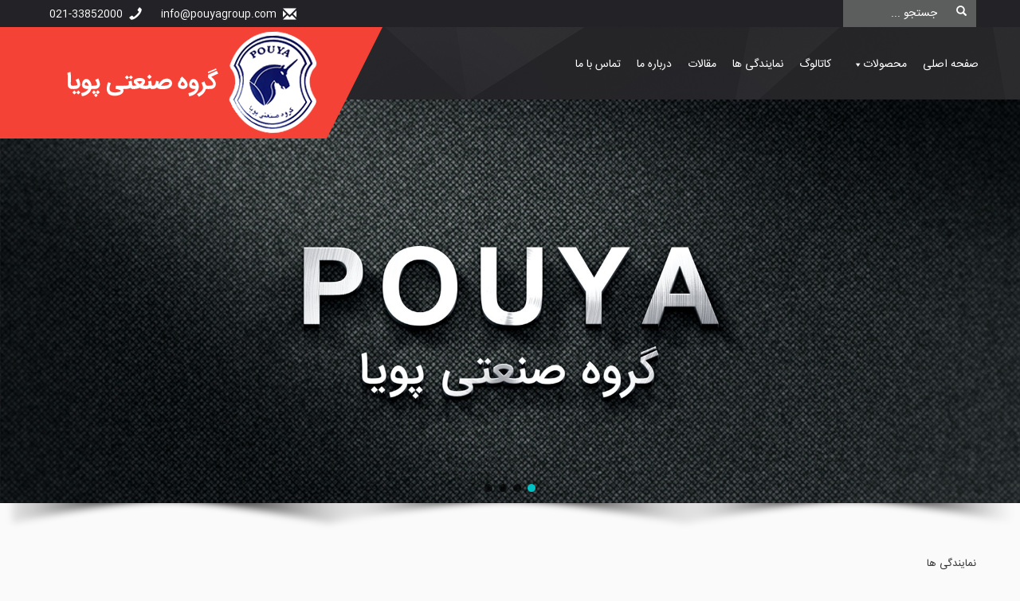

--- FILE ---
content_type: text/html; charset=UTF-8
request_url: http://pouyagroup.com/%D9%86%D9%85%D8%A7%DB%8C%D9%86%D8%AF%DA%AF%DB%8C-%D9%87%D8%A7/
body_size: 48765
content:
<!DOCTYPE html>
<html lang="en">
<head>
    <meta charset="utf-8">
    <meta http-equiv="X-UA-Compatible" content="IE=edge">
    <meta name="viewport" content="width=device-width, initial-scale=1">
    <!-- The above 3 meta tags *must* come first in the head; any other head content must come *after* these tags -->
    <title>
		گروه صنعتی پویا: نمایندگی ها    </title>

    <!-- Bootstrap -->
    <link href="http://pouyagroup.com/wp-content/themes/Theme%20Design/css/bootstrap.min.css" rel="stylesheet">
    <link href="http://pouyagroup.com/wp-content/themes/Theme%20Design/style.css" rel="stylesheet" type="text/css">
    <link href="http://pouyagroup.com/wp-content/themes/Theme%20Design/css/fonts.css" rel="stylesheet" type="text/css">
    <link rel="stylesheet" href="http://pouyagroup.com/wp-content/themes/Theme%20Design/css/jQuery.verticalCarousel.css">
    <link rel="stylesheet" href="http://pouyagroup.com/wp-content/themes/Theme%20Design/css/font-awesome.min.css">

    <!-- HTML5 shim and Respond.js for IE8 support of HTML5 elements and media queries -->
    <!-- WARNING: Respond.js doesn't work if you view the page via file:// -->
    <!--[if lt IE 9]>
    <script src="https://oss.maxcdn.com/html5shiv/3.7.3/html5shiv.min.js"></script>
    <script src="https://oss.maxcdn.com/respond/1.4.2/respond.min.js"></script>
    <![endif]-->
	
<!-- This site is optimized with the Yoast SEO plugin v9.5 - https://yoast.com/wordpress/plugins/seo/ -->
<link rel="canonical" href="http://pouyagroup.com/%d9%86%d9%85%d8%a7%db%8c%d9%86%d8%af%da%af%db%8c-%d9%87%d8%a7/" />
<meta property="og:locale" content="fa_IR" />
<meta property="og:type" content="article" />
<meta property="og:title" content="نمایندگی ها - گروه صنعتی پویا" />
<meta property="og:url" content="http://pouyagroup.com/%d9%86%d9%85%d8%a7%db%8c%d9%86%d8%af%da%af%db%8c-%d9%87%d8%a7/" />
<meta property="og:site_name" content="گروه صنعتی پویا" />
<meta name="twitter:card" content="summary_large_image" />
<meta name="twitter:title" content="نمایندگی ها - گروه صنعتی پویا" />
<!-- / Yoast SEO plugin. -->

<link rel='dns-prefetch' href='//s.w.org' />
		<script type="text/javascript">
			window._wpemojiSettings = {"baseUrl":"https:\/\/s.w.org\/images\/core\/emoji\/11\/72x72\/","ext":".png","svgUrl":"https:\/\/s.w.org\/images\/core\/emoji\/11\/svg\/","svgExt":".svg","source":{"concatemoji":"http:\/\/pouyagroup.com\/wp-includes\/js\/wp-emoji-release.min.js?ver=5.0.22"}};
			!function(e,a,t){var n,r,o,i=a.createElement("canvas"),p=i.getContext&&i.getContext("2d");function s(e,t){var a=String.fromCharCode;p.clearRect(0,0,i.width,i.height),p.fillText(a.apply(this,e),0,0);e=i.toDataURL();return p.clearRect(0,0,i.width,i.height),p.fillText(a.apply(this,t),0,0),e===i.toDataURL()}function c(e){var t=a.createElement("script");t.src=e,t.defer=t.type="text/javascript",a.getElementsByTagName("head")[0].appendChild(t)}for(o=Array("flag","emoji"),t.supports={everything:!0,everythingExceptFlag:!0},r=0;r<o.length;r++)t.supports[o[r]]=function(e){if(!p||!p.fillText)return!1;switch(p.textBaseline="top",p.font="600 32px Arial",e){case"flag":return s([55356,56826,55356,56819],[55356,56826,8203,55356,56819])?!1:!s([55356,57332,56128,56423,56128,56418,56128,56421,56128,56430,56128,56423,56128,56447],[55356,57332,8203,56128,56423,8203,56128,56418,8203,56128,56421,8203,56128,56430,8203,56128,56423,8203,56128,56447]);case"emoji":return!s([55358,56760,9792,65039],[55358,56760,8203,9792,65039])}return!1}(o[r]),t.supports.everything=t.supports.everything&&t.supports[o[r]],"flag"!==o[r]&&(t.supports.everythingExceptFlag=t.supports.everythingExceptFlag&&t.supports[o[r]]);t.supports.everythingExceptFlag=t.supports.everythingExceptFlag&&!t.supports.flag,t.DOMReady=!1,t.readyCallback=function(){t.DOMReady=!0},t.supports.everything||(n=function(){t.readyCallback()},a.addEventListener?(a.addEventListener("DOMContentLoaded",n,!1),e.addEventListener("load",n,!1)):(e.attachEvent("onload",n),a.attachEvent("onreadystatechange",function(){"complete"===a.readyState&&t.readyCallback()})),(n=t.source||{}).concatemoji?c(n.concatemoji):n.wpemoji&&n.twemoji&&(c(n.twemoji),c(n.wpemoji)))}(window,document,window._wpemojiSettings);
		</script>
		<style type="text/css">
img.wp-smiley,
img.emoji {
	display: inline !important;
	border: none !important;
	box-shadow: none !important;
	height: 1em !important;
	width: 1em !important;
	margin: 0 .07em !important;
	vertical-align: -0.1em !important;
	background: none !important;
	padding: 0 !important;
}
</style>
<link rel='stylesheet' id='wp-block-library-rtl-css'  href='http://pouyagroup.com/wp-includes/css/dist/block-library/style-rtl.min.css?ver=5.0.22' type='text/css' media='all' />
<link rel='stylesheet' id='responsive-lightbox-fancybox-css'  href='http://pouyagroup.com/wp-content/plugins/responsive-lightbox/assets/fancybox/jquery.fancybox.min.css?ver=2.1.0' type='text/css' media='all' />
<link rel='stylesheet' id='rs-plugin-settings-css'  href='http://pouyagroup.com/wp-content/plugins/revslider/public/assets/css/settings.css?ver=5.4.3.1' type='text/css' media='all' />
<style id='rs-plugin-settings-inline-css' type='text/css'>
#rs-demo-id {}
</style>
<link rel='stylesheet' id='megamenu-css'  href='http://pouyagroup.com/wp-content/uploads/maxmegamenu/style.css?ver=4fcae1' type='text/css' media='all' />
<link rel='stylesheet' id='dashicons-css'  href='http://pouyagroup.com/wp-includes/css/dashicons.min.css?ver=5.0.22' type='text/css' media='all' />
<link rel="stylesheet" type="text/css" href="//pouyagroup.com/wp-content/plugins/smart-slider-3/library/media/smartslider.min.css?1549789612" media="all" />
<style type="text/css">.n2-ss-spinner-simple-white-container {
    position: absolute;
    top: 50%;
    left: 50%;
    margin: -20px;
    background: #fff;
    width: 20px;
    height: 20px;
    padding: 10px;
    border-radius: 50%;
    z-index: 1000;
}

.n2-ss-spinner-simple-white {
  outline: 1px solid RGBA(0,0,0,0);
  width:100%;
  height: 100%;
}

.n2-ss-spinner-simple-white:before {
    position: absolute;
    top: 50%;
    left: 50%;
    width: 20px;
    height: 20px;
    margin-top: -11px;
    margin-left: -11px;
}

.n2-ss-spinner-simple-white:not(:required):before {
    content: '';
    border-radius: 50%;
    border-top: 2px solid #333;
    border-right: 2px solid transparent;
    animation: n2SimpleWhite .6s linear infinite;
}
@keyframes n2SimpleWhite {
    to {transform: rotate(360deg);}
}</style><script type='text/javascript' src='http://pouyagroup.com/wp-includes/js/jquery/jquery.js?ver=1.12.4'></script>
<script type='text/javascript' src='http://pouyagroup.com/wp-includes/js/jquery/jquery-migrate.min.js?ver=1.4.1'></script>
<script type='text/javascript' src='http://pouyagroup.com/wp-content/plugins/responsive-lightbox/assets/fancybox/jquery.fancybox.min.js?ver=2.1.0'></script>
<script type='text/javascript' src='http://pouyagroup.com/wp-content/plugins/responsive-lightbox/assets/infinitescroll/infinite-scroll.pkgd.min.js?ver=5.0.22'></script>
<script type='text/javascript'>
/* <![CDATA[ */
var rlArgs = {"script":"fancybox","selector":"lightbox","customEvents":"","activeGalleries":"1","modal":"0","showOverlay":"1","showCloseButton":"1","enableEscapeButton":"1","hideOnOverlayClick":"1","hideOnContentClick":"0","cyclic":"0","showNavArrows":"1","autoScale":"1","scrolling":"yes","centerOnScroll":"1","opacity":"1","overlayOpacity":"70","overlayColor":"#666","titleShow":"1","titlePosition":"outside","transitions":"fade","easings":"swing","speeds":"300","changeSpeed":"300","changeFade":"100","padding":"5","margin":"5","videoWidth":"1080","videoHeight":"720","woocommerce_gallery":"0","ajaxurl":"http:\/\/pouyagroup.com\/wp-admin\/admin-ajax.php","nonce":"89bdc1b721"};
/* ]]> */
</script>
<script type='text/javascript' src='http://pouyagroup.com/wp-content/plugins/responsive-lightbox/js/front.js?ver=2.1.0'></script>
<script type='text/javascript' src='http://pouyagroup.com/wp-content/plugins/revslider/public/assets/js/jquery.themepunch.tools.min.js?ver=5.4.3.1'></script>
<script type='text/javascript' src='http://pouyagroup.com/wp-content/plugins/revslider/public/assets/js/jquery.themepunch.revolution.min.js?ver=5.4.3.1'></script>
<link rel='https://api.w.org/' href='http://pouyagroup.com/wp-json/' />
<link rel="EditURI" type="application/rsd+xml" title="RSD" href="http://pouyagroup.com/xmlrpc.php?rsd" />
<link rel="wlwmanifest" type="application/wlwmanifest+xml" href="http://pouyagroup.com/wp-includes/wlwmanifest.xml" /> 
<meta name="generator" content="WordPress 5.0.22" />
<link rel='shortlink' href='http://pouyagroup.com/?p=114' />
<link rel="alternate" type="application/json+oembed" href="http://pouyagroup.com/wp-json/oembed/1.0/embed?url=http%3A%2F%2Fpouyagroup.com%2F%25d9%2586%25d9%2585%25d8%25a7%25db%258c%25d9%2586%25d8%25af%25da%25af%25db%258c-%25d9%2587%25d8%25a7%2F" />
<link rel="alternate" type="text/xml+oembed" href="http://pouyagroup.com/wp-json/oembed/1.0/embed?url=http%3A%2F%2Fpouyagroup.com%2F%25d9%2586%25d9%2585%25d8%25a7%25db%258c%25d9%2586%25d8%25af%25da%25af%25db%258c-%25d9%2587%25d8%25a7%2F&#038;format=xml" />
<meta name="generator" content="Powered by Slider Revolution 5.4.3.1 - responsive, Mobile-Friendly Slider Plugin for WordPress with comfortable drag and drop interface." />
<script type="text/javascript">function setREVStartSize(e){
				try{ var i=jQuery(window).width(),t=9999,r=0,n=0,l=0,f=0,s=0,h=0;					
					if(e.responsiveLevels&&(jQuery.each(e.responsiveLevels,function(e,f){f>i&&(t=r=f,l=e),i>f&&f>r&&(r=f,n=e)}),t>r&&(l=n)),f=e.gridheight[l]||e.gridheight[0]||e.gridheight,s=e.gridwidth[l]||e.gridwidth[0]||e.gridwidth,h=i/s,h=h>1?1:h,f=Math.round(h*f),"fullscreen"==e.sliderLayout){var u=(e.c.width(),jQuery(window).height());if(void 0!=e.fullScreenOffsetContainer){var c=e.fullScreenOffsetContainer.split(",");if (c) jQuery.each(c,function(e,i){u=jQuery(i).length>0?u-jQuery(i).outerHeight(!0):u}),e.fullScreenOffset.split("%").length>1&&void 0!=e.fullScreenOffset&&e.fullScreenOffset.length>0?u-=jQuery(window).height()*parseInt(e.fullScreenOffset,0)/100:void 0!=e.fullScreenOffset&&e.fullScreenOffset.length>0&&(u-=parseInt(e.fullScreenOffset,0))}f=u}else void 0!=e.minHeight&&f<e.minHeight&&(f=e.minHeight);e.c.closest(".rev_slider_wrapper").css({height:f})					
				}catch(d){console.log("Failure at Presize of Slider:"+d)}
			};</script>
<style type="text/css">/** Mega Menu CSS: fs **/</style>
<script type="text/javascript">(function(){var N=this;N.N2_=N.N2_||{r:[],d:[]},N.N2R=N.N2R||function(){N.N2_.r.push(arguments)},N.N2D=N.N2D||function(){N.N2_.d.push(arguments)}}).call(window);if(!window.n2jQuery){window.n2jQuery={ready:function(cb){console.error('n2jQuery will be deprecated!');N2R(['$'],cb)}}}window.nextend={localization:{},ready:function(cb){console.error('nextend.ready will be deprecated!');N2R('documentReady',function($){cb.call(window,$)})}};</script><script type="text/javascript" src="//pouyagroup.com/wp-content/plugins/smart-slider-3/nextend/media/dist/n2.min.js?1549789612"></script>
<script type="text/javascript" src="//pouyagroup.com/wp-content/plugins/smart-slider-3/nextend/media/dist/nextend-frontend.min.js?1549789612"></script>
<script type="text/javascript" src="//pouyagroup.com/wp-content/plugins/smart-slider-3/library/media/dist/smartslider-frontend.min.js?1549789612"></script>
<script type="text/javascript" src="//pouyagroup.com/wp-content/plugins/smart-slider-3/library/media/plugins/type/simple/simple/dist/smartslider-simple-type-frontend.min.js?1549789612"></script>
<script type="text/javascript">N2R('documentReady',function($){N2R(["nextend-frontend","smartslider-frontend","smartslider-simple-type-frontend"],function(){new N2Classes.SmartSliderSimple('#n2-ss-2',{"admin":false,"translate3d":1,"callbacks":"","background.video.mobile":1,"align":"normal","isDelayed":0,"load":{"fade":1,"scroll":0},"playWhenVisible":1,"playWhenVisibleAt":0.5,"responsive":{"desktop":1,"tablet":1,"mobile":1,"onResizeEnabled":true,"type":"fullwidth","downscale":1,"upscale":1,"minimumHeight":0,"maximumHeight":3000,"maximumSlideWidth":3000,"maximumSlideWidthLandscape":3000,"maximumSlideWidthTablet":3000,"maximumSlideWidthTabletLandscape":3000,"maximumSlideWidthMobile":3000,"maximumSlideWidthMobileLandscape":3000,"maximumSlideWidthConstrainHeight":0,"forceFull":1,"forceFullOverflowX":"body","forceFullHorizontalSelector":"body","constrainRatio":1,"verticalOffsetSelectors":"","decreaseSliderHeight":0,"focusUser":0,"focusAutoplay":0,"deviceModes":{"desktopPortrait":1,"desktopLandscape":0,"tabletPortrait":1,"tabletLandscape":0,"mobilePortrait":1,"mobileLandscape":0},"normalizedDeviceModes":{"unknownUnknown":["unknown","Unknown"],"desktopPortrait":["desktop","Portrait"],"desktopLandscape":["desktop","Portrait"],"tabletPortrait":["tablet","Portrait"],"tabletLandscape":["tablet","Portrait"],"mobilePortrait":["mobile","Portrait"],"mobileLandscape":["mobile","Portrait"]},"verticalRatioModifiers":{"unknownUnknown":1,"desktopPortrait":1,"desktopLandscape":1,"tabletPortrait":1,"tabletLandscape":1,"mobilePortrait":1,"mobileLandscape":1},"minimumFontSizes":{"desktopPortrait":4,"desktopLandscape":4,"tabletPortrait":4,"tabletLandscape":4,"mobilePortrait":4,"mobileLandscape":4},"ratioToDevice":{"Portrait":{"tablet":0.7,"mobile":0.5},"Landscape":{"tablet":0,"mobile":0}},"sliderWidthToDevice":{"desktopPortrait":1920,"desktopLandscape":1920,"tabletPortrait":1344,"tabletLandscape":0,"mobilePortrait":960,"mobileLandscape":0},"basedOn":"combined","orientationMode":"width_and_height","overflowHiddenPage":0,"desktopPortraitScreenWidth":1200,"tabletPortraitScreenWidth":800,"mobilePortraitScreenWidth":440,"tabletLandscapeScreenWidth":800,"mobileLandscapeScreenWidth":440},"controls":{"scroll":0,"drag":1,"touch":"horizontal","keyboard":1,"tilt":0},"lazyLoad":0,"lazyLoadNeighbor":0,"blockrightclick":0,"maintainSession":0,"autoplay":{"enabled":1,"start":1,"duration":8000,"autoplayToSlide":-1,"autoplayToSlideIndex":-1,"allowReStart":0,"pause":{"click":1,"mouse":"0","mediaStarted":1},"resume":{"click":0,"mouse":0,"mediaEnded":1,"slidechanged":0}},"perspective":1500,"layerMode":{"playOnce":0,"playFirstLayer":1,"mode":"skippable","inAnimation":"mainInEnd"},"initCallbacks":["N2D(\"SmartSliderWidgetArrowImage\",function(i,e){function s(e,s,t,h){this.slider=e,this.slider.started(i.proxy(this.start,this,s,t,h))}return s.prototype.start=function(e,s,t){return this.slider.sliderElement.data(\"arrow\")?!1:(this.slider.sliderElement.data(\"arrow\",this),this.deferred=i.Deferred(),this.slider.sliderElement.on(\"SliderDevice\",i.proxy(this.onDevice,this)).trigger(\"addWidget\",this.deferred),this.previous=i(\"#\"+this.slider.elementID+\"-arrow-previous\").on(\"click\",i.proxy(function(i){i.stopPropagation(),this.slider[n2const.rtl.previous]()},this)),this.previousResize=this.previous.find(\".n2-resize\"),0===this.previousResize.length&&(this.previousResize=this.previous),this.next=i(\"#\"+this.slider.elementID+\"-arrow-next\").on(\"click\",i.proxy(function(i){i.stopPropagation(),this.slider[n2const.rtl.next]()},this)),this.nextResize=this.next.find(\".n2-resize\"),0===this.nextResize.length&&(this.nextResize=this.next),this.desktopRatio=e,this.tabletRatio=s,this.mobileRatio=t,void i.when(this.previous.n2imagesLoaded(),this.next.n2imagesLoaded()).always(i.proxy(this.loaded,this)))},s.prototype.loaded=function(){this.previous.css(\"display\",\"inline-block\"),this.previousResize.css(\"display\",\"inline-block\"),this.previousWidth=this.previousResize.width(),this.previousHeight=this.previousResize.height(),this.previousResize.css(\"display\",\"\"),this.previous.css(\"display\",\"\"),this.next.css(\"display\",\"inline-block\"),this.nextResize.css(\"display\",\"inline-block\"),this.nextWidth=this.nextResize.width(),this.nextHeight=this.nextResize.height(),this.nextResize.css(\"display\",\"\"),this.next.css(\"display\",\"\"),this.previousResize.find(\"img\").css(\"width\",\"100%\"),this.nextResize.find(\"img\").css(\"width\",\"100%\"),this.onDevice(null,{device:this.slider.responsive.getDeviceMode()}),this.deferred.resolve()},s.prototype.onDevice=function(i,e){var s=1;switch(e.device){case\"tablet\":s=this.tabletRatio;break;case\"mobile\":s=this.mobileRatio;break;default:s=this.desktopRatio}this.previousResize.width(this.previousWidth*s),this.previousResize.height(this.previousHeight*s),this.nextResize.width(this.nextWidth*s),this.nextResize.height(this.nextHeight*s)},s});","new N2Classes.SmartSliderWidgetArrowImage(this, 0.8, 0.7, 0.5);","N2D(\"SmartSliderWidgetBulletTransition\",function(t,e){function i(e,i){this.slider=e,this.slider.started(t.proxy(this.start,this,i))}return i.prototype.start=function(e){if(this.slider.sliderElement.data(\"bullet\"))return!1;if(this.slider.sliderElement.data(\"bullet\",this),this.axis=\"horizontal\",this.offset=0,this.parameters=e,this.bar=this.slider.sliderElement.find(\".nextend-bullet-bar\"),this.event=\"universalclick\",\"mouseenter\"===this.parameters.action&&(this.event=\"mouseenter\"),this.slider.sliderElement.on({slideCountChanged:t.proxy(this.onSlideCountChanged,this),sliderSwitchTo:t.proxy(this.onSlideSwitch,this)}),this.slider.firstSlideReady.done(t.proxy(this.onFirstSlideSet,this)),0===e.overlay){var i=!1;switch(e.area){case 1:i=\"Top\";break;case 12:i=\"Bottom\";break;case 5:i=\"Left\",this.axis=\"vertical\";break;case 8:i=\"Right\",this.axis=\"vertical\"}i&&(this.offset=parseFloat(this.bar.data(\"offset\")),this.slider.responsive.addStaticMargin(i,this))}},i.prototype.onFirstSlideSet=function(t){this.onSlideCountChanged(),this.$dots.eq(t.index).addClass(\"n2-active\")},i.prototype.onDotClick=function(e,i){this.slider.directionalChangeTo(e),t(i.target).blur()},i.prototype.onSlideSwitch=function(t,e){this.$dots.filter(\".n2-active\").removeClass(\"n2-active\"),this.$dots.eq(e).addClass(\"n2-active\")},i.prototype.isVisible=function(){return this.bar.is(\":visible\")},i.prototype.getSize=function(){return\"horizontal\"===this.axis?this.bar.height()+this.offset:this.bar.width()+this.offset},i.prototype.showThumbnail=function(e,i){var s=this.getThumbnail(e);NextendTween.to(s,.3,{opacity:1}),this.$dots.eq(e).one(\"universalleave.thumbnailleave\",t.proxy(this.hideThumbnail,this,e,s))},i.prototype.hideThumbnail=function(t,e,i){i.stopPropagation(),NextendTween.to(e,.3,{opacity:0,onComplete:function(){e.remove()}})},i.prototype.getThumbnail=function(e){var i=this.$dots.eq(e),s=this.slider.sliderElement.offset(),a=i.offset(),o=i.outerWidth(),r=i.outerHeight(),n=t(\"<div\/>\").append(t(\"<div\/>\").css({width:this.parameters.thumbnailWidth,height:this.parameters.thumbnailHeight,backgroundImage:'url(\"'+this.slider.slides[e].getThumbnail()+'\")'}).addClass(\"n2-ss-bullet-thumbnail\")).addClass(this.parameters.thumbnailStyle).addClass(\"n2-ss-bullet-thumbnail-container\").appendTo(this.slider.sliderElement);switch(this.parameters.thumbnailPosition){case\"right\":n.css({left:a.left-s.left+o,top:a.top-s.top+r\/2-n.outerHeight(!0)\/2});break;case\"left\":n.css({left:a.left-s.left-n.outerWidth(!0),top:a.top-s.top+r\/2-n.outerHeight(!0)\/2});break;case\"top\":n.css({left:a.left-s.left+o\/2-n.outerWidth(!0)\/2,top:a.top-s.top-n.outerHeight(!0)});break;case\"bottom\":n.css({left:a.left-s.left+o\/2-n.outerWidth(!0)\/2,top:a.top-s.top+r})}return i.data(\"thumbnail\",n),n},i.prototype.onSlideCountChanged=function(){this.bar.html(\"\");for(var e=0;e<this.slider.slides.length;e++){var i=this.slider.slides[e],s=t('<div class=\"n2-ow '+this.parameters.dotClasses+'\" tabindex=\"0\"><\/div>').on(this.event,t.proxy(this.onDotClick,this,e)).appendTo(this.bar);switch(this.parameters.mode){case\"numeric\":s.html(e+1);break;case\"title\":s.html(i.getTitle())}if(1===this.parameters.thumbnail){var a=i.getThumbnail();a&&s.on({universalenter:t.proxy(this.showThumbnail,this,e)},{leaveOnSecond:!0})}}this.$dots=this.bar.find(\">*\")},i});","new N2Classes.SmartSliderWidgetBulletTransition(this, {\"overlay\":0,\"area\":10,\"dotClasses\":\"n2-style-2a0a200d6a6e1fade27fb9c90af83812-dot \",\"mode\":\"\",\"action\":\"click\"});","N2D(\"SmartSliderWidgetShadow\",function(t,i){\"use strict\";function s(i,s){this.slider=i,this.slider.started(t.proxy(this.start,this,s))}return s.prototype.start=function(t){this.shadow=this.slider.sliderElement.find(\".nextend-shadow\"),this.slider.responsive.addStaticMargin(\"Bottom\",this)},s.prototype.isVisible=function(){return this.shadow.is(\":visible\")},s.prototype.getSize=function(){return this.shadow.height()},s});","new N2Classes.SmartSliderWidgetShadow(this, {\"overlay\":true,\"area\":12});"],"allowBGImageAttachmentFixed":false,"bgAnimationsColor":"RGBA(51,51,51,1)","bgAnimations":0,"mainanimation":{"type":"fade","duration":800,"delay":0,"ease":"easeOutQuad","parallax":0,"shiftedBackgroundAnimation":0},"carousel":1,"dynamicHeight":0})})});</script></head>
<body>
<header class="kale">
    <div class="topmenu">
        <div class="container">
            <div class="row">
                <form>
                    <div class="form-group">
                        <input type="text" class="form-control" placeholder="جستجو ...">
                        <button type="submit" class="btn btn-default"><span class="glyphicon glyphicon-search"></span>
                        </button>
                    </div>
                </form>
                <div class="contactus">
                    <div class="emails hidden-xs"><span class="glyphicon glyphicon-envelope"></span>
                        info@pouyagroup.com
                    </div>
                    <div class="phone"><span class="glyphicon glyphicon-earphone"></span> 021-33852000</div>
                </div>
            </div>
        </div>
    </div>
    <div class="clear"></div>
    <div class="kaletwo">
        <nav class="navbar navbar-default">
            <div class="container-fluid">
                <!-- Brand and toggle get grouped for better mobile display -->
				<div id="mega-menu-wrap-primary" class="mega-menu-wrap"><div class="mega-menu-toggle" tabindex="0"><div class="mega-toggle-blocks-left"><div class='mega-toggle-block mega-menu-toggle-block mega-toggle-block-1' id='mega-toggle-block-1'><span class='mega-toggle-label'><span class='mega-toggle-label-closed'>منو سایت</span><span class='mega-toggle-label-open'>بستن منو</span></span></div></div><div class="mega-toggle-blocks-center"></div><div class="mega-toggle-blocks-right"></div></div><ul id="mega-menu-primary" class="mega-menu max-mega-menu mega-menu-horizontal mega-no-js" data-event="hover_intent" data-effect="fade_up" data-effect-speed="200" data-effect-mobile="disabled" data-effect-speed-mobile="200" data-mobile-force-width="false" data-second-click="close" data-document-click="collapse" data-vertical-behaviour="standard" data-breakpoint="600" data-unbind="true"><li class='mega-menu-item mega-menu-item-type-post_type mega-menu-item-object-page mega-menu-item-home mega-align-bottom-left mega-menu-flyout mega-menu-item-107' id='mega-menu-item-107'><a class="mega-menu-link" href="http://pouyagroup.com/" tabindex="0">صفحه اصلی</a></li><li class='mega-menu-item mega-menu-item-type-custom mega-menu-item-object-custom mega-menu-item-has-children mega-menu-megamenu mega-align-bottom-left mega-menu-grid mega-menu-item-419' id='mega-menu-item-419'><a class="mega-menu-link" href="http://pouyagroup.com/product/" aria-haspopup="true" tabindex="0">محصولات<span class="mega-indicator"></span></a>
<ul class="mega-sub-menu">
<li class='mega-menu-row' id='mega-menu-419-0'>
	<ul class="mega-sub-menu">
<li class='mega-menu-column mega-menu-columns-4-of-12' id='mega-menu-419-0-0'>
		<ul class="mega-sub-menu">
<li class='mega-menu-item mega-menu-item-type-post_type mega-menu-item-object-payamava_product mega-menu-item-409' id='mega-menu-item-409'><a class="mega-menu-link" href="http://pouyagroup.com/product/%d8%a7%d8%aa%d8%a7%d9%82-%d8%a7%db%8c%d8%b2%d9%88%d9%84%d9%87/">اتاق ایزوله( فلکس) POUYA</a></li><li class='mega-menu-item mega-menu-item-type-post_type mega-menu-item-object-payamava_product mega-menu-item-408' id='mega-menu-item-408'><a class="mega-menu-link" href="http://pouyagroup.com/product/%d8%a7%d9%86%d9%88%d8%a7%d8%b9-%db%8c%d8%ae%da%86%d8%a7%d9%84/">اتاق یخچالی POUYA</a></li><li class='mega-menu-item mega-menu-item-type-post_type mega-menu-item-object-payamava_product mega-menu-item-416' id='mega-menu-item-416'><a class="mega-menu-link" href="http://pouyagroup.com/product/%d8%a7%d8%aa%d8%a7%d9%82-%d9%85%d8%b3%d9%82%d9%81-%d9%81%d9%84%d8%b2%db%8c/">اتاق مسقف فلزی( کانتینر) POUYA</a></li>		</ul>
</li><li class='mega-menu-column mega-menu-columns-4-of-12' id='mega-menu-419-0-1'>
		<ul class="mega-sub-menu">
<li class='mega-menu-item mega-menu-item-type-post_type mega-menu-item-object-payamava_product mega-menu-item-411' id='mega-menu-item-411'><a class="mega-menu-link" href="http://pouyagroup.com/product/%d8%a7%d8%aa%d8%a7%d9%82-%d8%a8%d8%a7%d8%b1%db%8c-%d9%81%d9%84%d8%b2%db%8c-%d8%b7%d8%b1%d8%ad-%da%86%d9%88%d8%a8/">اتاق باری فلزی طرح چوب POUYA</a></li><li class='mega-menu-item mega-menu-item-type-post_type mega-menu-item-object-payamava_product mega-menu-item-415' id='mega-menu-item-415'><a class="mega-menu-link" href="http://pouyagroup.com/product/%d8%a7%d8%aa%d8%a7%d9%82-%d9%85%d8%b3%d9%82%d9%81-%d9%81%d9%84%d8%b2%db%8c-%d8%a8%d8%ba%d9%84-%d8%b1%db%8c%d9%84%db%8c/">اتاق مسقف فلزی بغل ریلیPOUYA</a></li><li class='mega-menu-item mega-menu-item-type-post_type mega-menu-item-object-payamava_product mega-menu-item-417' id='mega-menu-item-417'><a class="mega-menu-link" href="http://pouyagroup.com/product/%d8%a7%d8%aa%d8%a7%d9%82-%da%a9%d9%81%db%8c-%d8%a8%d8%ba%d9%84-%d8%af%d8%a7%d8%b1-%d9%81%d9%84%d8%b2%db%8c-%d9%85%d8%a8%d9%84%db%8c/">اتاق کفی بغل دار فلزی – مبلی</a></li>		</ul>
</li><li class='mega-menu-column mega-menu-columns-4-of-12' id='mega-menu-419-0-2'>
		<ul class="mega-sub-menu">
<li class='mega-menu-item mega-menu-item-type-post_type mega-menu-item-object-payamava_product mega-menu-item-413' id='mega-menu-item-413'><a class="mega-menu-link" href="http://pouyagroup.com/product/%d8%a7%d8%aa%d8%a7%d9%82-%d8%ad%d9%85%d9%84-%d9%85%d8%b1%d8%ba-%d8%b2%d9%86%d8%af%d9%87-%d9%85%d8%b4%d8%a8%da%a9-%d9%85%d8%b3%d9%82%d9%81-%d9%81%d9%84%d8%b2%db%8c/">اتاق مشبک مسقف فلزی(مرغی)POUYA</a></li><li class='mega-menu-item mega-menu-item-type-post_type mega-menu-item-object-payamava_product mega-menu-item-414' id='mega-menu-item-414'><a class="mega-menu-link" href="http://pouyagroup.com/product/%d8%a7%d8%aa%d8%a7%d9%82-%d9%85%d8%ae%d8%b5%d9%88%d8%b5-%d8%ad%d9%85%d9%84-%d8%b6%d8%a7%db%8c%d8%b9%d8%a7%d8%aa/">اتاق حمل ضایعات بازیافتی POUYA</a></li><li class='mega-menu-item mega-menu-item-type-post_type mega-menu-item-object-payamava_product mega-menu-item-418' id='mega-menu-item-418'><a class="mega-menu-link" href="http://pouyagroup.com/product/%d8%a7%d8%aa%d8%a7%d9%82-%da%a9%d9%81%db%8c-%d8%a8%d8%ba%d9%84-%d8%af%d8%a7%d8%b1-%d9%85%d8%b3%d9%82%d9%81-%da%86%d8%a7%d8%af%d8%b1%db%8c-%d8%aa%d8%b1%d8%a7%d9%86%d8%b2%db%8c%d8%aa/">اتاق کفی بغل دار مسقف چادری – ترانزیت</a></li>		</ul>
</li>	</ul>
</li></ul>
</li><li class='mega-menu-item mega-menu-item-type-post_type mega-menu-item-object-page mega-align-bottom-left mega-menu-flyout mega-menu-item-122' id='mega-menu-item-122'><a class="mega-menu-link" href="http://pouyagroup.com/%da%a9%d8%a7%d8%aa%d8%a7%d9%84%d9%88%da%af/" tabindex="0">کاتالوگ</a></li><li class='mega-menu-item mega-menu-item-type-post_type mega-menu-item-object-page mega-current-menu-item mega-page_item mega-page-item-114 mega-current_page_item mega-align-bottom-left mega-menu-flyout mega-menu-item-123' id='mega-menu-item-123'><a class="mega-menu-link" href="http://pouyagroup.com/%d9%86%d9%85%d8%a7%db%8c%d9%86%d8%af%da%af%db%8c-%d9%87%d8%a7/" tabindex="0">نمایندگی ها</a></li><li class='mega-menu-item mega-menu-item-type-taxonomy mega-menu-item-object-category mega-align-bottom-left mega-menu-flyout mega-menu-item-127' id='mega-menu-item-127'><a class="mega-menu-link" href="http://pouyagroup.com/category/%d9%85%d9%82%d8%a7%d9%84%d8%a7%d8%aa/" tabindex="0">مقالات</a></li><li class='mega-menu-item mega-menu-item-type-post_type mega-menu-item-object-page mega-align-bottom-left mega-menu-flyout mega-menu-item-125' id='mega-menu-item-125'><a class="mega-menu-link" href="http://pouyagroup.com/%d8%af%d8%b1%d8%a8%d8%a7%d8%b1%d9%87-%d9%85%d8%a7/" tabindex="0">درباره ما</a></li><li class='mega-menu-item mega-menu-item-type-post_type mega-menu-item-object-page mega-align-bottom-left mega-menu-flyout mega-menu-item-124' id='mega-menu-item-124'><a class="mega-menu-link" href="http://pouyagroup.com/%d8%aa%d9%85%d8%a7%d8%b3-%d8%a8%d8%a7-%d9%85%d8%a7/" tabindex="0">تماس با ما</a></li></ul></div>            </div>
            <!-- /.container-fluid -->
        </nav>
        <div class="logos hidden-xs"><img src="http://pouyagroup.com/wp-content/themes/Theme%20Design/images/logo.png"/>
        </div>
    </div>
</header>
<div class="clear"></div>
<div class="slider"><div class="n2-section-smartslider "><style>div#n2-ss-2{width:1920px;float:left;margin:0px 0px 0px 0px;}html[dir="rtl"] div#n2-ss-2{float:right;}div#n2-ss-2 .n2-ss-slider-1{position:relative;padding-top:0px;padding-right:0px;padding-bottom:0px;padding-left:0px;height:760px;border-style:solid;border-width:0px;border-color:#3e3e3e;border-color:RGBA(62,62,62,1);border-radius:0px;background-clip:padding-box;background-repeat:repeat;background-position:50% 50%;background-size:cover;background-attachment:scroll;}div#n2-ss-2 .n2-ss-slider-background-video-container{position:absolute;left:0;top:0;width:100%;height:100%;overflow:hidden;}div#n2-ss-2 .n2-ss-slider-2{position:relative;width:100%;height:100%;}.x-firefox div#n2-ss-2 .n2-ss-slider-2{opacity:0.99999;}div#n2-ss-2 .n2-ss-slider-3{position:relative;width:100%;height:100%;overflow:hidden;outline:1px solid rgba(0,0,0,0);z-index:10;}div#n2-ss-2 .n2-ss-slide-backgrounds,div#n2-ss-2 .n2-ss-slider-3 > .n-particles-js-canvas-el,div#n2-ss-2 .n2-ss-slider-3 > .n2-ss-divider{position:absolute;left:0;top:0;width:100%;height:100%;}div#n2-ss-2 .n2-ss-slide-backgrounds{z-index:10;}div#n2-ss-2 .n2-ss-slider-3 > .n-particles-js-canvas-el{z-index:12;}div#n2-ss-2 .n2-ss-slide-backgrounds > *{overflow:hidden;}div#n2-ss-2 .n2-ss-slide{position:absolute;top:0;left:0;width:100%;height:100%;z-index:20;display:block;-webkit-backface-visibility:hidden;}div#n2-ss-2 .n2-ss-layers-container{position:relative;width:1920px;height:760px;}div#n2-ss-2 .n2-ss-parallax-clip > .n2-ss-layers-container{position:absolute;right:0;}div#n2-ss-2 .n2-ss-slide{perspective:1500px;}div#n2-ss-2[data-ie] .n2-ss-slide{perspective:none;transform:perspective(1500px);}div#n2-ss-2 .n2-ss-slide-active{z-index:21;}div#n2-ss-2 .nextend-arrow{cursor:pointer;overflow:hidden;line-height:0 !important;z-index:20;}div#n2-ss-2 .nextend-arrow img{position:relative;min-height:0;min-width:0;vertical-align:top;width:auto;height:auto;max-width:100%;max-height:100%;display:inline;}div#n2-ss-2 .nextend-arrow img.n2-arrow-hover-img{display:none;}div#n2-ss-2 .nextend-arrow:HOVER img.n2-arrow-hover-img{display:inline;}div#n2-ss-2 .nextend-arrow:HOVER img.n2-arrow-normal-img{display:none;}div#n2-ss-2 .nextend-arrow-animated{overflow:hidden;}div#n2-ss-2 .nextend-arrow-animated > div{position:relative;}div#n2-ss-2 .nextend-arrow-animated .n2-active{position:absolute;}div#n2-ss-2 .nextend-arrow-animated-fade{transition:background 0.3s, opacity 0.4s;}div#n2-ss-2 .nextend-arrow-animated-horizontal > div{transition:all 0.4s;left:0;}div#n2-ss-2 .nextend-arrow-animated-horizontal .n2-active{top:0;}div#n2-ss-2 .nextend-arrow-previous.nextend-arrow-animated-horizontal:HOVER > div,div#n2-ss-2 .nextend-arrow-next.nextend-arrow-animated-horizontal .n2-active{left:-100%;}div#n2-ss-2 .nextend-arrow-previous.nextend-arrow-animated-horizontal .n2-active,div#n2-ss-2 .nextend-arrow-next.nextend-arrow-animated-horizontal:HOVER > div{left:100%;}div#n2-ss-2 .nextend-arrow.nextend-arrow-animated-horizontal:HOVER .n2-active{left:0;}div#n2-ss-2 .nextend-arrow-animated-vertical > div{transition:all 0.4s;top:0;}div#n2-ss-2 .nextend-arrow-animated-vertical .n2-active{left:0;}div#n2-ss-2 .nextend-arrow-animated-vertical .n2-active{top:-100%;}div#n2-ss-2 .nextend-arrow-animated-vertical:HOVER > div{top:100%;}div#n2-ss-2 .nextend-arrow-animated-vertical:HOVER .n2-active{top:0;}div#n2-ss-2 .n2-ss-control-bullet{visibility:hidden;text-align:center;justify-content:center;}div#n2-ss-2 .n2-ss-control-bullet-horizontal.n2-ss-control-bullet-fullsize{width:100%;}div#n2-ss-2 .n2-ss-control-bullet-vertical.n2-ss-control-bullet-fullsize{height:100%;flex-flow:column;}div#n2-ss-2 .nextend-bullet-bar{display:inline-flex;visibility:visible;align-items:center;flex-wrap:wrap;}div#n2-ss-2 .n2-bar-justify-content-left{justify-content:flex-start;}div#n2-ss-2 .n2-bar-justify-content-center{justify-content:center;}div#n2-ss-2 .n2-bar-justify-content-right{justify-content:flex-end;}div#n2-ss-2 .n2-ss-control-bullet-vertical > .nextend-bullet-bar{flex-flow:column;}div#n2-ss-2 .n2-ss-control-bullet-fullsize > .nextend-bullet-bar{display:flex;}div#n2-ss-2 .n2-ss-control-bullet-horizontal.n2-ss-control-bullet-fullsize > .nextend-bullet-bar{flex:1 1 auto;}div#n2-ss-2 .n2-ss-control-bullet-vertical.n2-ss-control-bullet-fullsize > .nextend-bullet-bar{height:100%;}div#n2-ss-2 .nextend-bullet-bar > div{display:inline-block;cursor:pointer;transition:background-color 0.4s;vertical-align:top;}div#n2-ss-2 .nextend-bullet-bar > div.n2-active{cursor:default;}div#n2-ss-2 div.n2-ss-bullet-thumbnail-container{position:absolute;opacity:0;z-index:10000000;}div#n2-ss-2 .n2-ss-bullet-thumbnail-container .n2-ss-bullet-thumbnail{background-size:cover;background-repeat:no-repeat;background-position:center;}div#n2-ss-2 .nextend-shadow{width:100%;z-index:0;}div#n2-ss-2 .nextend-shadow img{max-width:none;width:100%;}div#n2-ss-2 .n2-style-748270c6731e12c9ab105a70d3a59c4a-heading{background: #ffffff;opacity:1;padding:0px 0px 0px 0px ;box-shadow: none;border-width: 0px;border-style: solid;border-color: #000000; border-color: RGBA(0,0,0,1);border-radius:0px;}div#n2-ss-2 .n2-style-2a0a200d6a6e1fade27fb9c90af83812-dot{background: #000000;background: RGBA(0,0,0,0.67);opacity:1;padding:5px 5px 5px 5px ;box-shadow: none;border-width: 0px;border-style: solid;border-color: #000000; border-color: RGBA(0,0,0,1);border-radius:50px;margin: 4px;}div#n2-ss-2 .n2-style-2a0a200d6a6e1fade27fb9c90af83812-dot.n2-active, div#n2-ss-2 .n2-style-2a0a200d6a6e1fade27fb9c90af83812-dot:HOVER{background: #00c1c4;}</style><div id="n2-ss-2-align" class="n2-ss-align"><div class="n2-padding"><div id="n2-ss-2" data-creator="Smart Slider 3" class="n2-ss-slider n2-ow n2-has-hover n2notransition  n2-ss-load-fade " data-minFontSizedesktopPortrait="4" data-minFontSizedesktopLandscape="4" data-minFontSizetabletPortrait="4" data-minFontSizetabletLandscape="4" data-minFontSizemobilePortrait="4" data-minFontSizemobileLandscape="4" style="font-size: 16px;" data-fontsize="16">
        <div class="n2-ss-slider-1 n2-ss-swipe-element n2-ow" style="">
                        <div class="n2-ss-slider-2 n2-ow">
                                <div class="n2-ss-slider-3 n2-ow" style="">

                    <div class="n2-ss-slide-backgrounds"></div><div data-first="1" data-slide-duration="0" data-id="5" style="" class=" n2-ss-slide n2-ss-canvas n2-ow  n2-ss-slide-5"><div class="n2-ss-slide-background n2-ow" data-mode="fit"><img data-hash="cfb48a065eca37e2fca8a1c86026c0ea" data-desktop="//pouyagroup.com/wp-content/uploads/2018/05/slidemain.jpg" data-blur="0" data-opacity="100" data-x="50" data-y="50" src="//pouyagroup.com/wp-content/uploads/2018/05/slidemain.jpg" alt="" /></div><div class="n2-ss-layers-container n2-ow" data-csstextalign="center" style=""></div></div><div data-slide-duration="0" data-id="6" style="" class=" n2-ss-slide n2-ss-canvas n2-ow  n2-ss-slide-6"><div class="n2-ss-slide-background n2-ow" data-mode="fit"><img data-hash="68be445981cf99f668e3e47d8c9949f9" data-desktop="//pouyagroup.com/wp-content/uploads/2018/05/mainslider.jpg" data-blur="0" data-opacity="100" data-x="50" data-y="50" src="//pouyagroup.com/wp-content/uploads/2018/05/mainslider.jpg" alt="" /></div><div class="n2-ss-layers-container n2-ow" data-csstextalign="center" style=""></div></div><div data-slide-duration="0" data-id="7" style="" class=" n2-ss-slide n2-ss-canvas n2-ow  n2-ss-slide-7"><div class="n2-ss-slide-background n2-ow" data-mode="fit"><img data-hash="c00bbb7e344bd7a28929945463cd0888" data-desktop="//pouyagroup.com/wp-content/uploads/2018/05/slidemainthree.jpg" data-blur="0" data-opacity="100" data-x="50" data-y="50" src="//pouyagroup.com/wp-content/uploads/2018/05/slidemainthree.jpg" alt="" /></div><div class="n2-ss-layers-container n2-ow" data-csstextalign="center" style=""></div></div><div data-slide-duration="0" data-id="8" style="" class=" n2-ss-slide n2-ss-canvas n2-ow  n2-ss-slide-8"><div class="n2-ss-slide-background n2-ow" data-mode="fit"><img data-hash="d25e00dcbf0712a7266842aa0b1ab75a" data-desktop="//pouyagroup.com/wp-content/uploads/2018/05/Untitled-2.jpg" data-blur="0" data-opacity="100" data-x="50" data-y="50" src="//pouyagroup.com/wp-content/uploads/2018/05/Untitled-2.jpg" alt="" /></div><div class="n2-ss-layers-container n2-ow" data-csstextalign="center" style=""></div></div>                </div>
            </div>
            <div data-ssleft="0+15" data-sstop="height/2-previousheight/2" id="n2-ss-2-arrow-previous" class="n2-ss-widget n2-ss-widget-display-desktop n2-ss-widget-display-tablet n2-ss-widget-display-mobile n2-ss-widget-display-hover n2-style-748270c6731e12c9ab105a70d3a59c4a-heading nextend-arrow n2-ow nextend-arrow-previous  nextend-arrow-animated-fade n2-ib" style="position: absolute;" role="button" aria-label="Previous slide" tabindex="0"><img class="n2-ow" data-no-lazy="1" data-hack="data-lazy-src" src="[data-uri]" alt="previous arrow" /></div>
<div data-ssright="0+15" data-sstop="height/2-nextheight/2" id="n2-ss-2-arrow-next" class="n2-ss-widget n2-ss-widget-display-desktop n2-ss-widget-display-tablet n2-ss-widget-display-mobile n2-ss-widget-display-hover n2-style-748270c6731e12c9ab105a70d3a59c4a-heading nextend-arrow n2-ow nextend-arrow-next  nextend-arrow-animated-fade n2-ib" style="position: absolute;" role="button" aria-label="Next slide" tabindex="0"><img class="n2-ow" data-no-lazy="1" data-hack="data-lazy-src" src="[data-uri]" alt="next arrow" /></div>
<div data-ssleft="width/2-bulletwidth/2" data-ssbottom="0+10" data-offset="10" class="n2-ss-widget n2-ss-widget-display-desktop n2-ss-widget-display-tablet n2-ss-widget-display-mobile  n2-flex n2-ss-control-bullet n2-ss-control-bullet-horizontal" style="position: absolute;"><div class=" nextend-bullet-bar n2-ow n2-bar-justify-content-center"></div></div>
        </div>
        <div data-position="below" class="n2-ss-widget n2-ss-widget-display-desktop n2-ss-widget-display-tablet n2-ss-widget-display-mobile nextend-shadow n2-ow" style="margin-top:0px;width:100%;"><img style="display: block; width:100%;max-width:none;" class="n2-ow nextend-shadow-image" data-no-lazy="1" data-hack="data-lazy-src" src="//pouyagroup.com/wp-content/plugins/smart-slider-3/library/media/plugins/widgetshadow/shadow/shadow/shadow/lights.png" alt="Shadow" /></div>
</div><div class="n2-clear"></div><div id="n2-ss-2-spinner" style="display: none;"><div><div class="n2-ss-spinner-simple-white-container"><div class="n2-ss-spinner-simple-white"></div></div></div></div></div></div><div id="n2-ss-2-placeholder" style="position: relative;z-index:2;background-color:RGBA(0,0,0,0);max-height:3000px; background-color:RGBA(255,255,255,0);"><img style="width: 100%; max-width:3000px; display: block;opacity:0;margin:0px;" class="n2-ow" src="[data-uri]" alt="Slider" /></div></div></div>
<div class="container">
  <div class="row">
    <div class="page">
      <h1>
        نمایندگی ها      </h1>
      <div class="lineff"></div>
                </div>
  </div>
</div>
<script type='text/javascript' src='http://pouyagroup.com/wp-includes/js/hoverIntent.min.js?ver=1.8.1'></script>
<script type='text/javascript'>
/* <![CDATA[ */
var megamenu = {"timeout":"300","interval":"100"};
/* ]]> */
</script>
<script type='text/javascript' src='http://pouyagroup.com/wp-content/plugins/megamenu/js/maxmegamenu.js?ver=2.5.3.2'></script>
<script type='text/javascript' src='http://pouyagroup.com/wp-includes/js/wp-embed.min.js?ver=5.0.22'></script>

<footer>
  <div class="container">
    <div class="row">
      <div class="col-lg-4 footerbox">
        <h6>لینک های اصلی</h6>
        <div class="footerline"></div>
        <div class="menu-mastermenu-container"><ul id="menu-mastermenu" class="menu"><li id="menu-item-427" class="menu-item menu-item-type-post_type menu-item-object-page menu-item-home menu-item-427"><a href="http://pouyagroup.com/">خانه</a></li>
<li id="menu-item-423" class="menu-item menu-item-type-post_type menu-item-object-page menu-item-423"><a href="http://pouyagroup.com/%da%a9%d8%a7%d8%aa%d8%a7%d9%84%d9%88%da%af/">کاتالوگ</a></li>
<li id="menu-item-424" class="menu-item menu-item-type-post_type menu-item-object-page current-menu-item page_item page-item-114 current_page_item menu-item-424"><a href="http://pouyagroup.com/%d9%86%d9%85%d8%a7%db%8c%d9%86%d8%af%da%af%db%8c-%d9%87%d8%a7/">نمایندگی ها</a></li>
<li id="menu-item-425" class="menu-item menu-item-type-post_type menu-item-object-page menu-item-425"><a href="http://pouyagroup.com/%d8%aa%d9%85%d8%a7%d8%b3-%d8%a8%d8%a7-%d9%85%d8%a7/">تماس با ما</a></li>
<li id="menu-item-426" class="menu-item menu-item-type-post_type menu-item-object-page menu-item-426"><a href="http://pouyagroup.com/%d8%af%d8%b1%d8%a8%d8%a7%d8%b1%d9%87-%d9%85%d8%a7/">درباره ما</a></li>
</ul></div>      </div>
      <div class="col-lg-3 footerbox">
        <h6>دسترسی آسان</h6>
        <div class="footerline"></div>
        <div class="menu-mastermenu-container"><ul id="menu-mastermenu-1" class="menu"><li class="menu-item menu-item-type-post_type menu-item-object-page menu-item-home menu-item-427"><a href="http://pouyagroup.com/">خانه</a></li>
<li class="menu-item menu-item-type-post_type menu-item-object-page menu-item-423"><a href="http://pouyagroup.com/%da%a9%d8%a7%d8%aa%d8%a7%d9%84%d9%88%da%af/">کاتالوگ</a></li>
<li class="menu-item menu-item-type-post_type menu-item-object-page current-menu-item page_item page-item-114 current_page_item menu-item-424"><a href="http://pouyagroup.com/%d9%86%d9%85%d8%a7%db%8c%d9%86%d8%af%da%af%db%8c-%d9%87%d8%a7/">نمایندگی ها</a></li>
<li class="menu-item menu-item-type-post_type menu-item-object-page menu-item-425"><a href="http://pouyagroup.com/%d8%aa%d9%85%d8%a7%d8%b3-%d8%a8%d8%a7-%d9%85%d8%a7/">تماس با ما</a></li>
<li class="menu-item menu-item-type-post_type menu-item-object-page menu-item-426"><a href="http://pouyagroup.com/%d8%af%d8%b1%d8%a8%d8%a7%d8%b1%d9%87-%d9%85%d8%a7/">درباره ما</a></li>
</ul></div>      </div>
      <div class="col-lg-5 footerbox">
        <h6>درباره گروه صنعتی پویا</h6>
        <div class="footerline"></div>
        <p>
            گروه صنعتی پویا از اساتید خبره دانشگاهی ، کارشناسان ورزیده ، و نرم افزار های پیشرفته طراحی مهندسی برای تولید بهتر محصولات استفاده نموده در عین حال در طول سالیان سال برای شرکت های خودروسازی مبادرت به ساخت انواع اتاق ( اتاق سازی ) نموده و زیر مجموعه انجمن کاربری سازان کشور می باشد . این گروه صنعتی بر اساس نیاز مشتریان محترم با حفظ و رعایت کلیه استاندارد های مورد نیاز در کمترین زمان ممکن و با بالاترین کیفیت ارائه خدمات مینمایید . گروه صنعتی پویا مبادرت به ساخت و طراحی انواع کاربری های زیر می نماید .
        </p>
      </div>
      <div class="col-lg-8 footerbox  hidden-xs">
        <h6>عضویت در خبرنامه</h6>
        <div class="footerline"></div>
        <form>
          <div class="form-group">
            <input type="text" class="form-control" placeholder="info@pouyagroup.com">
            <button type="submit" class="btn btn-default">عضویت </button>
          </div>
        </form>
      </div>
    </div>
  </div>
  <div class="shareit">
    <div class="shareiback">
      <p class=" hidden-xs">ما را در شبکه های اجتماعی دنبال کنید : </p>
        <p class="palang hidden-lg hidden-md hidden-sm">همراه ما باشید : </p>
      <a href="#"><i class="fa fa-facebook-square" aria-hidden="true"></i></a> <a href="#"><i class="fa fa-twitter-square" aria-hidden="true"></i></a> <a href="#"><i class="fa fa-telegram" aria-hidden="true"></i></a> <a href="#"><i class="fa fa-instagram" aria-hidden="true"></i></a> </div>
  </div>
  <div class="copyright">
    <p>© تمامی حقوق برای این وبسایت محفوظ بوده و هرگونه کپی برداری از آن پیگرد قانونی دارد.</p>
  </div>
</footer>
<!-- jQuery (necessary for Bootstrap's JavaScript plugins) --> 
<script src="http://pouyagroup.com/wp-content/themes/Theme%20Design/js/jquery.min.js"></script> 
<!-- Include all compiled plugins (below), or include individual files as needed --> 
<script src="http://pouyagroup.com/wp-content/themes/Theme%20Design/js/bootstrap.min.js"></script> 
<script src="http://pouyagroup.com/wp-content/themes/Theme%20Design/js/jQuery.verticalCarousel.js"></script> 
<script>
    $(".verticalCarousel").verticalCarousel({
// current item to display on start
        currentItem: 1,

// number of items to display at a time
        showItems: 2,

    });
</script> 
<script src="http://pouyagroup.com/wp-content/themes/Theme%20Design/js/gallery.js"></script> 
<script src="http://pouyagroup.com/wp-content/themes/Theme%20Design/js/custom.js"></script>
</body></HTML>

--- FILE ---
content_type: text/css
request_url: http://pouyagroup.com/wp-content/themes/Theme%20Design/style.css
body_size: 22321
content:
/*
Theme Name: Pouyagroup Template
Theme URI: http://www.pouyagroup.com/
Description:  این قالب برای توسط شرکت پیام آوا برای وبسایت گروه صنعتی پویا طراحی شده است
Version: 1 . 0 
Author: به دست مجید روح نواز
Author URI: http://payamava.net
*/
html, body, div, span, object, iframe, h1, h2, h3, h4, h5, h6, p, blockquote, pre, abbr, address, cite, code, del, dfn, em, img, ins, kbd, q, samp, small, strong, sub, sup, var, b, i, dl, dt, dd, ol, ul, li, fieldset, form, label, legend, table, caption, tbody, tfoot, thead, tr, th, td, article, aside, canvas, details, figcaption, figure, footer, header, hgroup, menu, nav, section, summary, time, mark, audio, video {
	margin: 0;
	padding: 0;
	border: 0;
	outline: 0;
	font-size: 100%;
	vertical-align: baseline;
	background: transparent;
	font: 13px IRANSans;
}
body {
	line-height: 1;
	font: 13px IRANSans;
	overflow-x:hidden;
}
article, aside, details, figcaption, figure, footer, header, hgroup, menu, nav, section {
	display: block
}
nav ul {
	list-style: none;
}
blockquote, q {
	quotes: none
}
ul {
	list-style: none
}
blockquote:before, blockquote:after, q:before, q:after {
	content: none
}
a {
	margin: 0;
	padding: 0;
	font-size: 100%;
	vertical-align: baseline;
	background: transparent;
	text-decoration: none;
	font: 13px IRANSans;
}
ins {
	background-color: #ff9;
	color: #000;
	text-decoration: none
}
mark {
	background-color: #ff9;
	color: #000;
	font-style: italic;
	font-weight: bold
}
del {
	text-decoration: line-through
}
abbr[title], dfn[title] {
	border-bottom: 1px dotted;
	cursor: help
}
table {
	border-collapse: collapse;
	border-spacing: 0
}
hr {
	display: block;
	height: 1px;
	border: 0;
	border-top: 1px solid #ccc;
	margin: 1em 0;
	padding: 0
}
input, select {
	vertical-align: middle
}
body {
	background: #fafafa;
	direction: rtl;
	font: 13px IRANSans;
}
html, body {
	width: 100%;
	height: 100%;
}
.clear {
	clear: both;
}
.topmenu {
	background: #232327;
	height: 34px;
	width: 100%;
	float: right;
}
.topmenu .form-group {
	float: right;
}
.topmenu form {
	float: right;
	background: #5c5d5d;
	width: 167px;
	height: 34px;
}
.topmenu form input {
	border-radius: 0;
	border: none;
	color: #fff;
	float: left;
	width: 130px;
	background: none;
	-webkit-text-fill-color: #fff;
	box-shadow: none;
}
.topmenu form button {
	float: right;
	background: none;
	border: none;
	border-radius: 0;
	box-shadow: none;
	color: #fff;
}
.topmenu form button:hover {
	background: none;
}
.contactus {
	float: left;
}
.emails {
	float: right;
	color: #fff;
	margin: 7px;
}
.emails span {
	margin: 2px 10px 0px 8px;
	float: right;
	font-size: 17px;
}
.phone {
	float: right;
	color: #fff;
	margin: 7px;
}
.phone span {
	transform: rotatey(180deg);
	margin: 2px 10px 0px 8px;
	float: right;
	font-size: 16px;
}
.kale {
	background-color: #232327;
	width: 100%;
	height: 126px;
}
.navbar {
	float: right;
	direction: rtl;
}
.navbar-default {
	direction: rtl;
	float: right;
	background: none;
	border: none;
	border-radius: 0;
	margin: 27px;
	width:60%;
}
.navbar-nav > li > a {
	color: #fff !important;
}
.navbar-nav > li > a:hover {
	color: #f44336 !important;
}
.navbar-default .navbar-nav > .active > a, .navbar-default .navbar-nav > .active > a:focus, .navbar-default .navbar-nav > .active > a:hover {
	background: none;
	color: #f44336;
}
.navbar-default .navbar-nav > .open > a, .navbar-default .navbar-nav > .open > a:focus, .navbar-default .navbar-nav > .open > a:hover {
	background: none !important;
	color: #f44336 !important;
}
.kaletwo {
	background: url(images/headbg.png) no-repeat right;
	width: 100%;
	height: 92px;
	float: right;
}
@media (max-width:767px){
    .kaletwo {
        background: #34495e;
        height: auto;
    }
}
.logos {
	background: #f44336;
	width: 410px;
	height: 140px;
	float: left;
	padding: 5px 12px 0 0;
	position: relative;
	z-index: 999;
}
.logos:before {
	content: '';
	position: absolute;
	right: -70px;
	top: 0;
	bottom: 0;
	border-left: solid 70px #f44336;
	border-bottom: solid 140px transparent;
}
.navbar-nav {
	float: right;
	direction: rtl;
}
.navbar-nav > li {
	float: right;
}
.dropdown-menu {
	float: right;
	right: 0;
}
.navbar-nav li ul li {
	float: right;
}
.dropdown-menu > li > a {
	width: 100%;
}
.aboutus {
	margin: 120px 0;
}
.boxabout {
	float: right;
}
.logoabout {
	float: left;
	border-bottom: 1px solid #132e38;
	border-top: 1px solid #132e38;
	position: absolute;
	top: 60px;
	right: 25px;
	padding: 8px 8px;
	width: 157px;
}
.boxabout p {
	float: right;
	margin: 10px 0;
	text-align: justify;
	line-height: 26px;
	font-size: 12px;
}
.boxabout h2 {
	float: right;
	width: 100%;
	margin: 20px 0 8px 0;
	font-size: 18px;
}
.shih {
	background: url(images/sheh.png);
    max-width: 450px;
    height: 321px;
    float: right;
    width: 100%;
}
.sikh {
	float: right;
	height: 219px;
	width: 20px;
	background: url(images/sikh.png);
	margin: 30px 0px 0 0;
}
.line {
	background: url(images/line.png);
	width: 194px;
	height: 3px;
	float: right;
}
.linew {
	background: url(images/linew.png);
	width: 194px;
	height: 3px;
	float: right;
}
.logor {
	background: url(images/logor.png) no-repeat;
	width: 128px;
	height: 55px;
}
.bakghash {
	float: right;
	height: auto;
	width: 100%;
	background: url(images/pas.png);
	padding: 30px 0 60px 0;
}
.boxabouts p {
	float: right;
	margin: 10px 0;
	text-align: justify;
	line-height: 26px;
	font-size: 12px;
	color: #fff;
}
.boxabouts h2 {
	float: right;
	width: 100%;
	margin: 70px 0 8px 0;
	font-size: 18px;
	color: #fff;
}
.boxabouts {
	float: right;
}
.shehcar {
	background: url(images/shehcar.png);
	width: 450px;
	height: 321px;
	float: right;
	margin: 60px 37px 0 0;
	z-index: 999;
	position: relative;
}
.sikhblue {
	float: right;
	height: 219px;
	width: 20px;
	background: url(images/sikhblue.png);
	margin: 20px -37px 0 0;
	position: relative;
}
.logoaboutw {
	float: left;
	border-bottom: 1px solid #f44336;
	border-top: 1px solid #f44336;
	position: absolute;
	top: 50px;
	right: 10px;
	padding: 8px 8px;
	width: 157px;
}
.logorw {
	background: url(images/logorw.png) no-repeat;
	width: 128px;
	height: 55px;
}
/* line 19, ../sass/style.scss */
.verticalCarousel {
	margin: 20px 0 40px;
	float: right;
}
/* line 24, ../sass/style.scss */

/* line 36, ../sass/style.scss */
.verticalCarousel .vc_goUp {
	float: left;
	display: block;
	background: #f44336;
	text-align: center;
	color: #ffffff;
	margin-left: 5px;
	border-radius: 100%;
	padding: 3px 4px 0px 4px;
	margin: 15px 0 0 -24px;
}
.verticalCarousel .vc_goDown {
	float: left;
	display: block;
	background: #f44336;
	text-align: center;
	color: #ffffff;
	margin-left: 5px;
	border-radius: 100%;
	padding: 3px 4px 0px 4px;
	margin: 46px 0 0 0;
}
/* line 45, ../sass/style.scss */
.verticalCarousel .vc_goUp:active, .verticalCarousel .vc_goDown:active {
	-moz-transform: scale(0.7, 0.7);
	-ms-transform: scale(0.7, 0.7);
	-webkit-transform: scale(0.7, 0.7);
	transform: scale(0.7, 0.7);
}
/* line 52, ../sass/style.scss */
.verticalCarouselGroup.vc_list > li {
	margin: 15px 0;
	border-width: 0px;
	border-style: solid;
	float: right;
}
/* line 57, ../sass/style.scss */
.verticalCarouselGroup.vc_list > li h4 {
	margin: -2px 10px 6px 0;
	float: right;
	max-width: 335px;
	width: 100%;
	font-size: 15px;
	color: #000000;
}
/* line 60, ../sass/style.scss */
.verticalCarouselGroup.vc_list > li p {
	margin: 0px 11px 0px 0;
	float: right;
	max-width: 335px;
	width: 100%;
	text-align: justify;
}
.postbox {
	float: right;
	margin: 45px 0 10px 0;
}
.cal {
	float: right;
	margin: 0px 12px 10px 0;
	color: #ccc;
	font-size: 12px;
}
.cal i {
	color: #f44336;
	font-size: 15px;
}
.postbox h3 {
	font-size: 18px;
	margin: 0 0 10px 0;
}
.postboximg {
	float: right;
}
.tabandi {
	float: right;
	width: 100%;
	margin: 16px 0 0 0;
}
.nav-tabs {
	float: right;
	width: 140px;
	border: none;
}
.nav-tabs > li {
	float: right;
	margin-bottom: -1px;
	border: none;
}
.nav-tabs > li.active > a, .nav-tabs > li.active > a:focus, .nav-tabs > li.active > a:hover {
	border: none;
}
.nav-tabs > li:hover {
    border: none;
}
.nav-tabs>li>a {
    border:none;
}
.tab-content {
	float: left;
}
.tabandi img {
	border-radius: 100%;
}
.dastan {
	width: 100%;
	max-width: 415px;
	text-align: justify;
	float: left;
	border: 2px solid #f44336;
	margin: 11px 0px 0 0;
	min-height: 350px;
	height: auto;
	z-index: 6;
	background: #fafafa;
}
.dastan h4 {
	font-size: 18px;
	margin: 20px 15px 10px 0;
}
.dastan h4 i {
	padding: 9px;
	background: #f44336;
	border-radius: 100%;
	color: #fff;
	margin: 0px 0 0 10px;
	font-size: 14px;
}
.dastan p {
	line-height: 30px;
	margin: 0 10px 0;
	font-size: 14px;
	float: right;
	width: 100%;
	max-width: 393px;
}
.dastan a {
	    padding: 2px 12px;
    color: #fff;
    background: #f44336;
    text-decoration: none;
    position: absolute;
    bottom: 0;
    left: 28%;
}
.dastan a:after {
	content: '';
	position: absolute;
	left: -12px;
	top: 0px;
	bottom: 0;
	border-right: solid 12px #f44336;
	border-top: solid 26px transparent;
}
.dastan a:before {
	content: '';
	position: absolute;
	right: -12px;
	top: 0px;
	bottom: 0;
	border-left: solid 12px #f44336;
	border-top: solid 26px transparent;
}
.lines {
	border-bottom: 2px dashed #ccc;
	margin: 0px 10px 20px 10px;
	float: right;
	width: 100%;
	max-width: 393px;
}
.postbox .nav.nav-tabs li {
	position: relative;
}
.postbox .nav.nav-tabs li.active:after {
	content: "\f0da";
	font-family: FontAwesome;
	left: 2px;
	z-index: -5;
	position: absolute;
	top: 41px;
	display: block;
	width: 0;
	height: 0;
	font-size: 41px;
	color: #f44336;
}
.nav-tabs > li > a:hover {
	background: none;
	border: none;
	box-shadow: none;
}
.footerline {
	background: url(images/footerline.png);
	width: 191px;
	height: 2px;
	margin: 10px 0 15px 0px;
}
footer {
	background: #232327;
	border-top: 3px solid #f44336;
	width: 100%;
	float: right;
	margin: 40px 0 0 0;
	min-height: 450px;
}
.footerbox {
	float: right;
}
.footerbox ul {
	float: right;
	margin: 0px 0px 0px 40px;
}
.footerbox h6 {
	color: #fff;
	margin: 22px 2px 10px 0;
	font-size: 17px;
}
.footerbox ul li {
	margin: 7px 0;
	display: inline-block;
    width: 49%;
}
.footerbox ul li a {
	font-size: 14px;
	color: #fff;
	text-decoration: none;
	transition: 0.3s;
}
.footerbox ul li a:before {
	content: "\f268";
    font-family: FontAwesome;
	margin: 0 0 0 10px;
}
.footerbox ul li a:hover {
	color: #f44336;
}
.footerbox p {
	margin: 13px 0;
	font-size: 12px;
	color: #fff;
	line-height: 34px;
	text-align: justify;
}
.footerbox ul li a i {
	margin: 0 0 0 10px;
}
.footerbox .form-group {
	float: right;
}
.footerbox form {
	float: right;
	background: url(images/emailbox.png);
	width: 448px;
	height: 54px;
}
.footerbox form input {
	border-radius: 0;
	border: none;
	color: #fff;
	float: left;
	width: 330px;
	background: none;
	-webkit-text-fill-color: #fff;
	box-shadow: none;
	direction: ltr;
	height: 46px;
}
.footerbox form button {
	float: right;
	border: none;
	box-shadow: none;
	color: #ffffff;
	background: #f44336;
	height: 29px;
	width: 100px;
	border-radius: 2px;
	margin: 9px;
	transition: 0.3s;
}
.footerbox form button:hover {
	color: #f44336;
	background: #ffffff !important;
}
.footerbox form button:hover {
	background: none;
}
.shareit {
	height: 65px;
	width: 100%;
	border-bottom: 3px solid #f44336;
	margin: 30px 0 10px 0;
}
.shareiback {
	float: left;
	width: 450px;
	height: 65px;
	background: #f44336;
	position: relative;
}
.shareiback:before {
	content: '';
	position: absolute;
	right: -40px;
	top: 0px;
	bottom: 0;
	border-left: solid 40px #f44336;
	border-bottom: solid 64px transparent;
}
.shareiback p {
	font-size: 14px;
	color: #fff;
	margin: 19px 0 0 0;
	float: right;
}
.shareiback .palang {    font-size: 14px;
    color: #fff;
    margin: 19px 0 0 0;
    float: left;
    position: absolute;
    right: 131px;
    top: 3px;}
.shareiback i {
	float: left;
	margin: 19px 0px 0px 25px;
	font-size: 26px;
	color: #fff;
}
.copyright {
	margin: 20px 60px 30px 0;
	float: right;
	color: #fff;
}
.copyright p {
	font-size: 14px;
}
.carousel-inner > .item > a > img, .carousel-inner > .item > img {
	width: 100%;
}
.blog-post {
	background: #FFF;
	position: relative;
	margin: 20px 0;
	border: 1px solid #EEE;
}
.blog-post p {
	font: 13px IRANSans;
    line-height: 32px;
    margin: 0px 3px 5px 4px;
    text-align: justify;
}
.blog-post h1 {
	padding: 0px 0px 4px 0px;
	margin: 5px 0px 0px 0px;
	font: 18px IRANSans;
}
.single-post-content a {
	float: left;
	margin-top: 10px;
	background: #f44336;
	color: #fff;
	border: none;
	transition: 0.5s;
	border-radius: 2px;
	padding-top: 5px;
	padding-bottom: 6px;
	padding-right: 20px;
	padding-left: 20px;
	text-decoration: none;
}
.blog-post img {
	max-width: 100%;
	margin: 15px 0px;
}
.blog-post .post-info {
	background: #000;
	background: rgba(0, 0, 0, 0.6);
	color: #FFF;
	line-height: 1.2;
	position: absolute;
	padding: 5px;
	left: 10px;
	top: 10px;
	-webkit-border-radius: 5px;
	-webkit-background-clip: padding-box;
	-moz-border-radius: 5px;
	-moz-background-clip: padding;
	border-radius: 5px;
	background-clip: padding-box;
}
.blog-post .post-comments-count {
	text-align: center;
}
.post-info .post-comments-count {
	padding-top: 5px;
}
.post-info .post-comments-count i {
	margin-right: 5px;
}
.post-info .post-comments-count a {
	color: #FFF;
}
.post-info .post-date .date {
	font-size: 0.7em;
	font-weight: 600;
}
.post-title h3 {
	font-size: 1.2em;
	border-bottom: 1px dotted #828282;
	margin: 0 20px;
	padding-top: 10px;
}
.post-title h3 a {
	color: #535b60;
}
.post-summary {
	margin: 10px 20px;
}
.post-summary p {
	color: #828282;
	font-size: 0.9em;
	text-align: justify;
}
.post-more {
	text-align: right;
	padding: 0 20px 20px 0;
}
/* Single Post */
.blog-single-post {
	padding: 10px 15px;
	box-shadow: 0px 2px 1px #C8C8C8;
	margin: 40px 0px 0px 0px;
}
.single-post-title h2 {
	font-size: 28px;
	margin: 0 0 10px 0;
	border-bottom: 1px dotted #828282;
	padding-bottom: 13px;
}
.single-post-info {
	margin: 20px 0;
	padding-bottom: 10px;
	border-bottom: 1px dotted #828282;
}
.single-post-info i {
	color: #333;
	margin-right: 5px;
	margin-left: 5px;
	color: #f44336;
}
.single-post-image {
	text-align: center;
}
.single-post-image img {
	border: none;
}
.single-post-content {
	padding-bottom: 40px;
}
.single-post-content p {
	color: #828282;
	font-size: 13px;
	line-height: 26px;
	text-align: justify;
}
.blog-sidebar ul {
	list-style-type: none;
	margin-left: 0;
	padding: 0px 16px;
	margin: 25px 0px 0px 0px;
}
.blog-sidebar h2 {
	font-size: 16px;
    margin: 11px 0px;
    color: #FFE;
    background: url(images/bakwediget.png) no-repeat top;
    max-width: 338px;
    height: 46px;
    float: right;
    padding: 10px 34px;
    width: 100%;
}
.blog-sidebar {
	margin-top: 10px;
	font-size: 18px;
	margin-top: 40px;
}
.blog-sidebar li {
	float: right;
	margin-bottom: 10px;
	width: 100%;
}
.blog-sidebar a {
	float: right;
	font-size: 14px;
	color: #000;
	text-decoration: none;
	border-radius: 2px;
	width: 100%;
	transition: 0.5s;
	-webkit-transition: 0.5s;
	-moz-transition: 0.5s;
	-o-transition: 0.5s;
	-ms-transition: 0.5s;
	font: 13px IRANSans;
	margin: 0px 10px 5px 10px;
}
.blog-sidebar a:hover {
	color: #f44336;
}
.panel-main img, .thumbs img {
	width: 100%;
	height: auto;
}
.thumbs {
	display: grid;
	grid-template-columns: repeat(5, 1fr);
	grid-gap: 5px;
}
 @keyframes fadeIn {
 to {
 opacity: 1;
}
}
.fade-in {
	opacity: 0;
	animation: fadeIn 0.5s ease-in 1 forwards;
}
.posttypepro {
	float: right;
}
.thumbi {
	float: right;
}
.posttypepro .addressbar {
	float: right;
	margin: 20px;
	width: 100%;
	padding: 45px;
}
.connnt {
	float: right;
	margin: 20px 0 0 0;
}
.bodybrand p {
	float: right;
	font-size: 16px;
}
.bodybrand span {
	float: right;
	font-size: 16px;
	margin: 0 10px;
}
.bodybrand i {
	float: right;
	margin: 7px 0 7px 0;
}
.bodybrand {
	float: right;
	width: 100%;
	margin: 10px 0;
}
.posttitle {
	background: #e7e7e7;
	margin: 0 30px;
	float: right;
	width: 95%;
}
.posttitle:before {
	content: '';
	position: absolute;
	right: 15px;
	top: 0px;
	bottom: 0;
	border-left: solid 30px #e7e7e7;
	border-bottom: solid 53px transparent;
}
.posttitle:after {
	content: '';
	position: absolute;
	left: -13px;
	top: 0px;
	bottom: 0;
	border-right: solid 30px #e7e7e7;
	border-top: solid 53px transparent;
}
.posttitle h1 {
	padding: 10px;
	font-size: 20px;
}
.addressus {
	margin: 10px;
	padding: 8px 24px;
	background: #f0eceb;
	box-shadow: 1px 2px 4px #ccc;
	color: #269090;
	float: right;
	width: 100%;
}
.addressus h4 {
	float: right;
	;
	width: 100%;
	font-size: 16px;
	margin: 10px;
}
.addline {
	border-bottom: 1px dashed #0f0f0f;
	float: right;
	width: 100%;
	margin: 0 0 15px;
}
.add {
	float: right;
	font-size: 15px;
	text-align: justify;
	margin: 0 0 20px 0;
	line-height: 30px;
}
.add i {
	float: right;
	margin: 3px 0px 0 10px;
	color: #269090;
	font-size: 18px;
}
.shomare {
	float: right;
	font-size: 15px;
	text-align: justify;
	margin: 0 0 20px 0;
	line-height: 30px;
}
.shomare i {
	float: right;
	margin: 3px 0px 0 10px;
	color: #269090;
	font-size: 20px;
}
.addd {
	float: right;
	font-size: 15px;
	text-align: justify;
	margin: 0 0 20px 0;
	line-height: 30px;
}
.contentpost {
	float: right;
	margin: 30px 0;
}
.posttypepro h5 {
	float: right;
	width: 100%;
	font-size: 18px;
	margin: 8px 0;
}
.contentpost p {
	float: right;
	text-align: justify;
	margin: 30px 0 0 0;
	line-height: 22px;
	font-size: 15px;
}
.techspec {
	margin: 10px;
	padding: 8px 24px;
	background: #f0eceb;
	box-shadow: 1px 2px 4px #ccc;
	color: #000000;
	float: right;
	width: 100%;
}
.techspeccon {
	float: right;
	font-size: 13px;
	text-align: justify;
	margin: 0 0 20px 0;
	line-height: 30px;
}
.techspeccon i {
	float: right;
	margin: 3px 0px 0 10px;
	color: #000000;
	font-size: 18px;
}
.posttypepro ul li {
	float: right;
	margin: 16px 0;
	text-align: center;
}
.posttypepro ul {
	float: right;
}
.posttypepro ul li img {
	border: 4px solid #f0eceb;
	float: right;
	box-shadow: 1px 2px 4px #ccc;
}
.product-post {
	width: 100%;
    height: 210px;
    background: url(images/postbox.png);
    background-size: 100% 210px;
    margin: 30px 0 0 0;
    position: relative;
}
.tag, .usernote, .view, .note {
	background: url(images/sprites.png) no-repeat;
}
.tag {
	background-position: -24px -22px;
	width: 16px;
	height: 16px;
	float: right;
	margin-left: 5px;
}
.usernote {
	background-position: -25px -2px;
	width: 16px;
	height: 16px;
	float: right;
	margin-left: 5px;
}
.view {
	background-position: -3px -24px;
	width: 16px;
	height: 16px;
	float: right;
	margin-left: 5px;
}
.note {
	background-position: -3px -3px;
	width: 16px;
	height: 16px;
	float: right;
	margin-left: 5px;
}
.metapost {
	float: right;
	margin-left: 10px;
}
.single h1 {
	color: #3d3d3d;
	font: 15px BHoma;
}
.single p {
	text-align: justify;
	font: 13px BHoma;
	margin-top: 10px;
	margin-bottom: 10px;
}
.propostall {
	margin:20px 0 0 0;
}
.postcontent img {
	margin-top: 10px;
}
.product-post-image img {
	float: right;
	border-radius: 100%;
	margin: 10px;
}
.prod-post-title {
	    float: left;
    width: 63%;
    margin: 10px 0px;
    padding: 0 0 0 10px;
}
.prod-post-title h2 {
	font-size: 18px;
}
.product-post-content {
	float: left;
	width: 59%;
	margin: 0px 0px 0 15px;
	text-align: justify;
	font-size: 12px;
	line-height: 24px;
}
.product-post a {
	float: left;
	margin: 17px 0;
	font-size: 12px;
	color: #f44336;
	border: 1px dashed #f44336;
	padding: 2px 10px 1px 10px;
	border-radius: 5px;
	text-decoration: none;
	margin-left: 15px;
	position: absolute;
	bottom: 0;
	left: 0;
	transition: 1s;
	-webkit-transition: 0.5s;
}
.product-post a:hover {
	background: #f44336;
	color: #fff;
}
.nav-tabs>li.active>a, .nav-tabs>li.active>a:focus, .nav-tabs>li.active>a:hover {
    background: #fafafa !important;
}
#mega-menu-wrap-primary, #mega-menu-wrap-primary #mega-menu-primary, #mega-menu-wrap-primary #mega-menu-primary ul.mega-sub-menu, #mega-menu-wrap-primary #mega-menu-primary li.mega-menu-item, #mega-menu-wrap-primary #mega-menu-primary a.mega-menu-link {
	float:right !important;
}
.benz {
	    width: 60px;
    height: 53px;
    position: absolute;
    top: 81px;
    right: 21px;
    background: url(images/mc7.png);
}
.renualt {width: 60px;
    height: 53px;
    position: absolute;
    bottom: 11px;
    right: 205px;
    background: url(images/mc5.png);}
.jack {
	width: 60px;
    height: 53px;
    position: absolute;
    top: 46px;
    left: 87px;
    background: url(images/mc3.png);
}
.hyundai {
	    width: 60px;
    height: 53px;
    position: absolute;
    top: 153px;
    left: 148px;
    background: url(images/mc1.png);
}
.man {
	width: 60px;
    height: 53px;
    position: absolute;
    top: 76px;
    right: 144px;
    background: url(images/mc4.png);
}
.fotn {
	    width: 60px;
    height: 53px;
    position: absolute;
    top: 152px;
    left: 25px;
    background: url(images/mc8.png);
}
.volvo {
	width: 60px;
    height: 54px;
    position: absolute;
    top: 42px;
    right: 206px;
    background: url(images/mc6.png);
}
.isusu {
    width: 60px;
    height: 53px;
    position: absolute;
    top: 187px;
    right: 82px;
    background: url(images/mc2.png);}

#mega-menu-wrap-primary #mega-menu-primary > li.mega-menu-megamenu > ul.mega-sub-menu {
	background:#fff !important;
	width:100% !important;
	top : 50px ;
}
#mega-menu-wrap-primary {
	width:100% !important;
}
#mega-menu-wrap-primary #mega-menu-primary {
	width:100% !important;
}
#mega-menu-wrap-primary #mega-menu-primary > li.mega-menu-megamenu > ul.mega-sub-menu li.mega-menu-column > ul.mega-sub-menu > li.mega-menu-item > a.mega-menu-link{
	font-size : 13px !important;
	font-weight : 500 !important;	
}
#mega-menu-wrap-primary #mega-menu-primary li.mega-menu-megamenu > ul.mega-sub-menu > li.mega-menu-row .mega-menu-column > ul.mega-sub-menu > li.mega-menu-item {
	border-bottom : 1px solid #f9f9f9 !important;
	width:95% !important;
}
@media (max-width:768px) {
	.navbar-default {
		width:100%;
	}
	.navbar {
		height:0 !important; 
		margin: 10px 0 0 10px !important;
		z-index:9999;
	}
	.posttitle:after {
		display:none;
	}
	.posttitle:before {
		display:none;
	}
	.posttitle {
		margin: 0 ;
	}
}
.slider {
	margin: -1px 0 0 0;
    display: inline-block;
}


--- FILE ---
content_type: text/css
request_url: http://pouyagroup.com/wp-content/themes/Theme%20Design/css/fonts.css
body_size: 2495
content:
@font-face {
    font-family: IRANSans;
    font-style: normal;
    font-weight: bold;
    src: url('../fonts/eot/IRANSansWeb_Bold.eot');
    src: url('../fonts/eot/IRANSansWeb_Bold.eot?#iefix') format('embedded-opentype'), /* IE6-8 */ url('../fonts/woff2/IRANSansWeb_Bold.woff2') format('woff2'), /* FF39+,Chrome36+, Opera24+*/ url('../fonts/woff/IRANSansWeb_Bold.woff') format('woff'), /* FF3.6+, IE9, Chrome6+, Saf5.1+*/ url('../fonts/ttf/IRANSansWeb_Bold.ttf') format('truetype');
}

@font-face {
    font-family: IRANSans;
    font-style: normal;
    font-weight: 500;
    src: url('../fonts/eot/IRANSansWeb_Medium.eot');
    src: url('../fonts/eot/IRANSansWeb_Medium.eot?#iefix') format('embedded-opentype'), /* IE6-8 */ url('../fonts/woff2/IRANSansWeb_Medium.woff2') format('woff2'), /* FF39+,Chrome36+, Opera24+*/ url('../fonts/woff/IRANSansWeb_Medium.woff') format('woff'), /* FF3.6+, IE9, Chrome6+, Saf5.1+*/ url('../fonts/ttf/IRANSansWeb_Medium.ttf') format('truetype');
}

@font-face {
    font-family: IRANSans;
    font-style: normal;
    font-weight: 300;
    src: url('../fonts/eot/IRANSansWeb_Light.eot');
    src: url('../fonts/eot/IRANSansWeb_Light.eot?#iefix') format('embedded-opentype'), /* IE6-8 */ url('../fonts/woff2/IRANSansWeb_Light.woff2') format('woff2'), /* FF39+,Chrome36+, Opera24+*/ url('../fonts/woff/IRANSansWeb_Light.woff') format('woff'), /* FF3.6+, IE9, Chrome6+, Saf5.1+*/ url('../fonts/ttf/IRANSansWeb_Light.ttf') format('truetype');
}

@font-face {
    font-family: IRANSans;
    font-style: normal;
    font-weight: 200;
    src: url('../fonts/eot/IRANSansWeb_UltraLight.eot');
    src: url('../fonts/eot/IRANSansWeb_UltraLight.eot?#iefix') format('embedded-opentype'), /* IE6-8 */ url('../fonts/woff2/IRANSansWeb_UltraLight.woff2') format('woff2'), /* FF39+,Chrome36+, Opera24+*/ url('../fonts/woff/IRANSansWeb_UltraLight.woff') format('woff'), /* FF3.6+, IE9, Chrome6+, Saf5.1+*/ url('../fonts/ttf/IRANSansWeb_UltraLight.ttf') format('truetype');
}

@font-face {
    font-family: IRANSans;
    font-style: normal;
    font-weight: normal;
    src: url('../fonts/eot/IRANSansWeb.eot');
    src: url('../fonts/eot/IRANSansWeb.eot?#iefix') format('embedded-opentype'), /* IE6-8 */ url('../fonts/woff2/IRANSansWeb.woff2') format('woff2'), /* FF39+,Chrome36+, Opera24+*/ url('../fonts/woff/IRANSansWeb.woff') format('woff'), /* FF3.6+, IE9, Chrome6+, Saf5.1+*/ url('../fonts/ttf/IRANSansWeb.ttf') format('truetype');
}

--- FILE ---
content_type: application/javascript
request_url: http://pouyagroup.com/wp-content/themes/Theme%20Design/js/gallery.js
body_size: 708
content:
const current = document.querySelector("#selected");
const thumbs = document.querySelectorAll(".thumbs img");
const opacity = 0.5;

// Set opacity of first image
thumbs[0].style.opacity = opacity;

thumbs.forEach(img => img.addEventListener("click", imgActivate));

function imgActivate(e) {
  // Reset opacity on all thumbs
  thumbs.forEach(img => (img.style.opacity = 1));

  // Change current image to source of clicked image
  current.src = e.target.src;

  // Add fadeIn class
  current.classList.add("fade-in");

  // Remove fadeIn class after animation
  setTimeout(() => current.classList.remove("fade-in"), 500);

  // Change opacity to variable value on line 3
  e.target.style.opacity = opacity;
}

--- FILE ---
content_type: application/javascript
request_url: http://pouyagroup.com/wp-content/themes/Theme%20Design/js/custom.js
body_size: 167
content:
jQuery(document).ready(function($){
    $('.tabandi .nav.nav-tabs li:first-child, .tab-content .tab-pane:first-child').removeClass('active').addClass(' active');
});